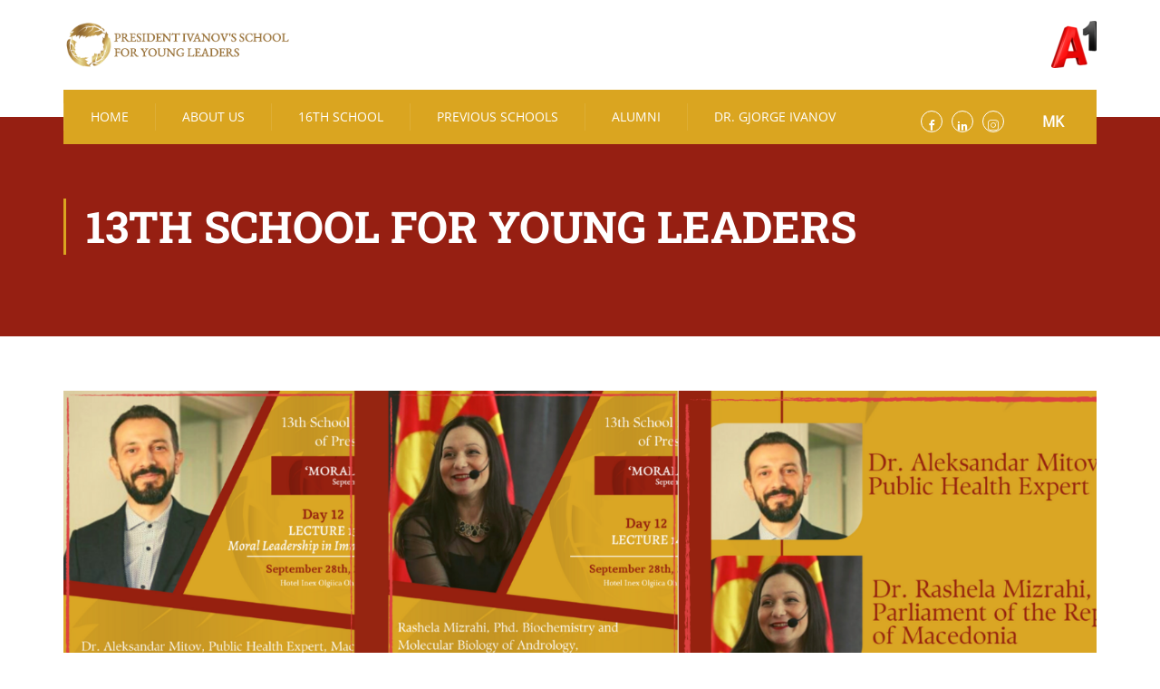

--- FILE ---
content_type: text/css
request_url: https://www.youngleaders.com.mk/wp-content/uploads/eb-style/reusable-blocks/eb-reusable-11787.min.css?ver=391aa5c07e
body_size: 11154
content:
/* eb-post-carousel-hrrbwkf Starts */ .eb-post-carousel-wrapper.eb-post-carousel-hrrbwkf{ display: block; position: relative; transition: background 0.5s, border 0.5s, border-radius 0.5s, box-shadow 0.5s ; } .eb-post-carousel-wrapper.eb-post-carousel-hrrbwkf .slick-list { margin: calc(-25px/2); } .eb-post-carousel-wrapper.eb-post-carousel-hrrbwkf .slick-slide .ebpg-carousel-post-holder { margin: calc(25px/2); height: calc(100% - 25px); } .eb-post-carousel-wrapper.eb-post-carousel-hrrbwkf .ebpg-post-carousel-column { transition: background 0.5s, border 0.5s, border-radius 0.5s, box-shadow 0.5s ; } // .eb-post-carousel-wrapper.eb-post-carousel-hrrbwkf .ebpg-post-carousel-column:hover { // // // } .eb-post-carousel-wrapper.eb-post-carousel-hrrbwkf.style-1 .ebpg-carousel-post-holder::after { background-color: rgba(246,244,244,1); padding: 0px; border-radius: 0px; } .eb-post-carousel-wrapper.eb-post-carousel-hrrbwkf .ebpg-entry-thumbnail { margin-top: 0px; margin-right: 0px; margin-left: 0px; margin-bottom: 10px; } .eb-post-carousel-wrapper.eb-post-carousel-hrrbwkf .ebpg-entry-thumbnail img { height:250px; border-radius: 5px; } .eb-post-carousel-wrapper.eb-post-carousel-hrrbwkf .ebpg-carousel-post-holder .ebpg-entry-thumbnail:after { background-color: rgba(0 0 0 / 0) } .eb-post-carousel-wrapper.eb-post-carousel-hrrbwkf .ebpg-carousel-post-holder .ebpg-entry-thumbnail:hover:after, .eb-post-carousel-wrapper.eb-post-carousel-hrrbwkf.style-4 .ebpg-carousel-post-holder:hover .ebpg-entry-thumbnail:after { background-color: rgba(0 0 0 / 0.5); border-radius: 5px; } .eb-post-carousel-wrapper.eb-post-carousel-hrrbwkf.style-4 .ebpg-carousel-post-holder:hover .ebpg-entry-thumbnail:after { border-radius: inherit; } .eb-post-carousel-wrapper.eb-post-carousel-hrrbwkf .ebpg-entry-title { text-align: left; font-size: 18px; margin-top: 0px; margin-right: 0px; margin-left: 0px; margin-bottom: 10px; } .eb-post-carousel-wrapper.eb-post-carousel-hrrbwkf .ebpg-entry-title a { color: #ad1010; font-size: 18px; } .eb-post-carousel-wrapper.eb-post-carousel-hrrbwkf .ebpg-entry-title a:hover { color: #333333; } .eb-post-carousel-wrapper.eb-post-carousel-hrrbwkf .ebpg-carousel-post-excerpt p { color: #333333; text-align: left; font-size: 14px; margin-top: 0px; margin-right: 0px; margin-left: 0px; margin-bottom: 10px; } .eb-post-carousel-wrapper.eb-post-carousel-hrrbwkf .ebpg-readmore-btn { text-align: left; } .eb-post-carousel-wrapper.eb-post-carousel-hrrbwkf .ebpg-readmore-btn a { color: #3d8fd4; background-color: undefined; font-size: 13px; margin-top: 0px; margin-right: 0px; margin-left: 0px; margin-bottom: 10px; padding-top: 0px; padding-right: 0px; padding-left: 0px; padding-bottom: 0px; } .eb-post-carousel-wrapper.eb-post-carousel-hrrbwkf .ebpg-readmore-btn a:hover { color: #9e9e9e; color: undefined; } .eb-post-carousel-wrapper.eb-post-carousel-hrrbwkf .ebpg-author-avatar img { border-radius: 50px; } .eb-post-carousel-wrapper.eb-post-carousel-hrrbwkf .ebpg-posted-on { color: #daa520; font-size: 13px; } .eb-post-carousel-wrapper.eb-post-carousel-hrrbwkf .ebpg-posted-by { color: #d18df1; font-size: 13px; } .eb-post-carousel-wrapper.eb-post-carousel-hrrbwkf .ebpg-posted-by a { color: #d18df1; font-size: 13px; } .eb-post-carousel-wrapper.eb-post-carousel-hrrbwkf .ebpg-posted-by a:hover { color: #549edc; } .eb-post-carousel-wrapper.eb-post-carousel-hrrbwkf .ebpg-meta a { color: #daa520; font-size: 13px; } .eb-post-carousel-wrapper.eb-post-carousel-hrrbwkf .ebpg-meta a:not(:first-child)::before { background-color: #9e9e9e; } .eb-post-carousel-wrapper.eb-post-carousel-hrrbwkf .ebpg-meta a:hover { color: #2673FF; } .eb-post-carousel-wrapper.eb-post-carousel-hrrbwkf .ebpg-meta.ebpg-dynamic-values { color: #333333; background-color: undefined; font-size: 13px; } .eb-post-carousel-wrapper.eb-post-carousel-hrrbwkf .ebpg-categories-meta a { color: #daa520; font-size: 13px; } .eb-post-carousel-wrapper.eb-post-carousel-hrrbwkf .ebpg-categories-meta a:not(:first-child)::before { background-color: #9e9e9e; } .eb-post-carousel-wrapper.eb-post-carousel-hrrbwkf .ebpg-categories-meta a:hover { color: #2673FF; // background-color: undefined; } .eb-post-carousel-wrapper.eb-post-carousel-hrrbwkf .ebpg-tags-meta a { color: #d18df1; background-color: #3f6ddc; font-size: 13px; } .eb-post-carousel-wrapper.eb-post-carousel-hrrbwkf .ebpg-tags-meta a:not(:first-child)::before { background-color: #9e9e9e; } .eb-post-carousel-wrapper.eb-post-carousel-hrrbwkf .ebpg-tags-meta a:hover { color: #ffffff; background-color: #2d59c3; } .eb-post-carousel-wrapper.eb-post-carousel-hrrbwkf .ebpg-header-meta { justify-content: left; margin-top: 0px; margin-right: 0px; margin-left: 0px; margin-bottom: 10px; } .eb-post-carousel-wrapper.eb-post-carousel-hrrbwkf .ebpg-header-meta .ebpg-entry-meta-items { justify-content: left; } .eb-post-carousel-wrapper.eb-post-carousel-hrrbwkf .ebpg-header-meta .ebpg-author-avatar, .eb-post-carousel-wrapper.eb-post-carousel-hrrbwkf .ebpg-header-meta .ebpg-entry-meta-items > * { margin-right:10px; } .eb-post-carousel-wrapper.eb-post-carousel-hrrbwkf .ebpg-footer-meta { justify-content: left; margin-top: 0px; margin-right: 0px; margin-left: 0px; margin-bottom: 0px; } .eb-post-carousel-wrapper.eb-post-carousel-hrrbwkf .ebpg-footer-meta .ebpg-entry-meta-items { justify-content: left; } .eb-post-carousel-wrapper.eb-post-carousel-hrrbwkf .ebpg-footer-meta .ebpg-author-avatar, .eb-post-carousel-wrapper.eb-post-carousel-hrrbwkf .ebpg-footer-meta .ebpg-entry-meta-items > * { margin-right:10px; } .eb-post-carousel-wrapper.eb-post-carousel-hrrbwkf .slick-prev { left:-25px; } .eb-post-carousel-wrapper.eb-post-carousel-hrrbwkf .slick-next { right:-25px; } .eb-post-carousel-wrapper.eb-post-carousel-hrrbwkf .slick-prev i, .eb-post-carousel-wrapper.eb-post-carousel-hrrbwkf .slick-next i { color: #333333 !important; font-size:20px; } .eb-post-carousel-wrapper.eb-post-carousel-hrrbwkf .slick-prev:hover i, .eb-post-carousel-wrapper.eb-post-carousel-hrrbwkf .slick-next:hover i { color: #000000 !important; } .eb-post-carousel-wrapper.eb-post-carousel-hrrbwkf.eb-slider-dots, .eb-post-carousel-wrapper.eb-post-carousel-hrrbwkf.slick-dotted.slick-slider{ margin-bottom: calc(35px + 20px); } .eb-post-carousel-wrapper.eb-post-carousel-hrrbwkf .slick-dots { bottom:-35px; } .eb-post-carousel-wrapper.eb-post-carousel-hrrbwkf .slick-dots li { margin-right:10px; } .eb-post-carousel-wrapper.eb-post-carousel-hrrbwkf .slick-dots li button:before { color: #000000 !important; font-size:15px; } .eb-post-carousel-wrapper.eb-post-carousel-hrrbwkf.dot-style-2 .slick-dots li button:before { background-color: #000000 !important; font-size: 0; width: 15px; height: 15px; } .eb-post-carousel-wrapper.eb-post-carousel-hrrbwkf.dot-style-3 .slick-dots li button:before { background-color: #000000 !important; font-size: 0; width: 15px; height: 15px; } .eb-post-carousel-wrapper.eb-post-carousel-hrrbwkf .slick-dots li.slick-active button:before { color: #cf2e2e !important; } .eb-post-carousel-wrapper.eb-post-carousel-hrrbwkf.dot-style-2 .slick-dots li.slick-active button:before { background-color: #cf2e2e !important; } .eb-post-carousel-wrapper.eb-post-carousel-hrrbwkf.dot-style-3 .slick-dots li.slick-active button:before { background-color: #cf2e2e !important; width: calc(15px* 2); } .eb-post-carousel-wrapper.eb-post-carousel-hrrbwkf.dot-style-3 .slick-dots li.slick-active { width: calc(15px* 2); } .eb-post-carousel-wrapper.eb-post-carousel-hrrbwkf.dot-style-4 .slick-dots li button:before { background-color: #000000 !important; font-size: 0; width: 15px; } .eb-post-carousel-wrapper.eb-post-carousel-hrrbwkf.dot-style-4 .slick-dots li.slick-active button:before { background-color: #cf2e2e !important; width: calc(15px); } .eb-post-carousel-wrapper.eb-post-carousel-hrrbwkf.dot-style-4 .slick-dots li.slick-active { width: calc(15px); } .wp-admin .eb-parent-eb-post-carousel-hrrbwkf { display: block; opacity: 1; } .eb-parent-eb-post-carousel-hrrbwkf { display: block; }  @media(max-width: 1024px){ .eb-post-carousel-wrapper.eb-post-carousel-hrrbwkf .slick-list { margin: calc(-undefinedpx/2); } .eb-post-carousel-wrapper.eb-post-carousel-hrrbwkf .slick-slide .ebpg-carousel-post-holder { margin: calc(undefinedpx/2); height: calc(100% - undefinedpx); } .eb-post-carousel-wrapper.eb-post-carousel-hrrbwkf .ebpg-header-meta .ebpg-author-avatar, .eb-post-carousel-wrapper.eb-post-carousel-hrrbwkf .ebpg-header-meta .ebpg-entry-meta-items > * { } .eb-post-carousel-wrapper.eb-post-carousel-hrrbwkf .ebpg-footer-meta .ebpg-author-avatar, .eb-post-carousel-wrapper.eb-post-carousel-hrrbwkf .ebpg-footer-meta .ebpg-entry-meta-items > * { } .eb-post-carousel-wrapper.eb-post-carousel-hrrbwkf.eb-slider-dots, .eb-post-carousel-wrapper.eb-post-carousel-hrrbwkf.slick-dotted.slick-slider{ margin-bottom: calc(NaNpx + 20px); } .eb-post-carousel-wrapper.eb-post-carousel-hrrbwkf.dot-style-2 .slick-dots li button:before { width: undefinedpx; height: undefinedpx; } .eb-post-carousel-wrapper.eb-post-carousel-hrrbwkf.dot-style-3 .slick-dots li button:before { width: undefinedpx; height: undefinedpx; } .eb-post-carousel-wrapper.eb-post-carousel-hrrbwkf.dot-style-3 .slick-dots li.slick-active button:before { width: calc(undefinedpx* 2); } .eb-post-carousel-wrapper.eb-post-carousel-hrrbwkf.dot-style-3 .slick-dots li.slick-active { width: calc(undefinedpx* 2); } .editor-styles-wrapper.wp-embed-responsive .eb-parent-eb-post-carousel-hrrbwkf { display: block; opacity: 1; } .eb-parent-eb-post-carousel-hrrbwkf { display: block; } } @media(max-width: 767px){ .eb-post-carousel-wrapper.eb-post-carousel-hrrbwkf .slick-list { margin: calc(-undefinedpx/2); } .eb-post-carousel-wrapper.eb-post-carousel-hrrbwkf .slick-slide .ebpg-carousel-post-holder { margin: calc(undefinedpx/2); height: calc(100% - undefinedpx); } .eb-post-carousel-wrapper.eb-post-carousel-hrrbwkf .ebpg-header-meta .ebpg-author-avatar, .eb-post-carousel-wrapper.eb-post-carousel-hrrbwkf .ebpg-header-meta .ebpg-entry-meta-items > * { } .eb-post-carousel-wrapper.eb-post-carousel-hrrbwkf .ebpg-footer-meta .ebpg-author-avatar, .eb-post-carousel-wrapper.eb-post-carousel-hrrbwkf .ebpg-footer-meta .ebpg-entry-meta-items > * { } .eb-post-carousel-wrapper.eb-post-carousel-hrrbwkf.eb-slider-dots, .eb-post-carousel-wrapper.eb-post-carousel-hrrbwkf.slick-dotted.slick-slider{ margin-bottom: calc(NaNpx + 20px); } .eb-post-carousel-wrapper.eb-post-carousel-hrrbwkf.dot-style-2 .slick-dots li button:before { width: undefinedpx; height: undefinedpx; } .eb-post-carousel-wrapper.eb-post-carousel-hrrbwkf.dot-style-3 .slick-dots li button:before { width: undefinedpx; height: undefinedpx; } .eb-post-carousel-wrapper.eb-post-carousel-hrrbwkf.dot-style-3 .slick-dots li.slick-active button:before { width: calc(undefinedpx* 2); } .eb-post-carousel-wrapper.eb-post-carousel-hrrbwkf.dot-style-3 .slick-dots li.slick-active { width: calc(undefinedpx* 2); } .editor-styles-wrapper.wp-embed-responsive .eb-parent-eb-post-carousel-hrrbwkf { display: block; opacity: 1; } .eb-parent-eb-post-carousel-hrrbwkf { display: block; } }/* =eb-post-carousel-hrrbwkf= Ends */

--- FILE ---
content_type: text/css
request_url: https://www.youngleaders.com.mk/wp-content/themes/eduma-child/style.css?ver=5.8.1
body_size: 1000
content:
/*
 Theme Name:   Eduma Child
 Theme URI:    http://educationwp.thimpress.com/
 Description:  Eduma Child Theme
 Author:       ThimPress
 Author URI:   http://thimpress.com
 Template:     eduma
 Version:      1.0.0
 Text Domain:  eduma-child
*/
.site-header.header_v2 .navigation .menu-mobile-effect.navbar-toggle span.icon-bar {
    background-color: #000!important;
}

.mobile-menu-wrapper ul li.menu-right ul li {
    vertical-align: bottom;
}

.thim-about-author {
    display: none;
}

.entry-navigation-post {
    display: none;
}

.entry-tag-share {
    display: none;
}

.article-date {
    color: white;
}
.thim-list-posts.home-new .item-post h5 a {
    color: white;
}
@media only screen and (max-width: 1024px){
    .navigation .tm-table{
        display: block !important;
    }
    .site-header.header_v2 .navigation .header-top-menu{
        display: block !important;
        margin: 10px auto !important;
        float: none !important;
        text-align: center !important;
    }
}


--- FILE ---
content_type: application/javascript
request_url: https://www.youngleaders.com.mk/wp-content/themes/eduma-child/script.js?ver=3.6
body_size: 688
content:
jQuery(document).ready(function(){
//     setInterval(function () {
//         for(var i=1; i<=2; i++){
//                     jQuery(".img-sponzor img").attr('src', 'https://www.youngleaders.com.mk/wp-content/uploads/2022/11/a1-'+i+'.jpg');
//         }
//     },10000);
    // var img = jQuery(".img-sponzor img").attr('src');
    // if(img == 'https://www.youngleaders.com.mk/wp-content/uploads/2022/11/a1-1.jpg'){
    //     jQuery(".img-sponzor img").attr('src', 'https://www.youngleaders.com.mk/wp-content/uploads/2022/11/a1-2.jpg');
    // }else{
    //     jQuery(".img-sponzor img").attr('src', 'https://www.youngleaders.com.mk/wp-content/uploads/2022/11/a1-1.jpg');
    // }
});